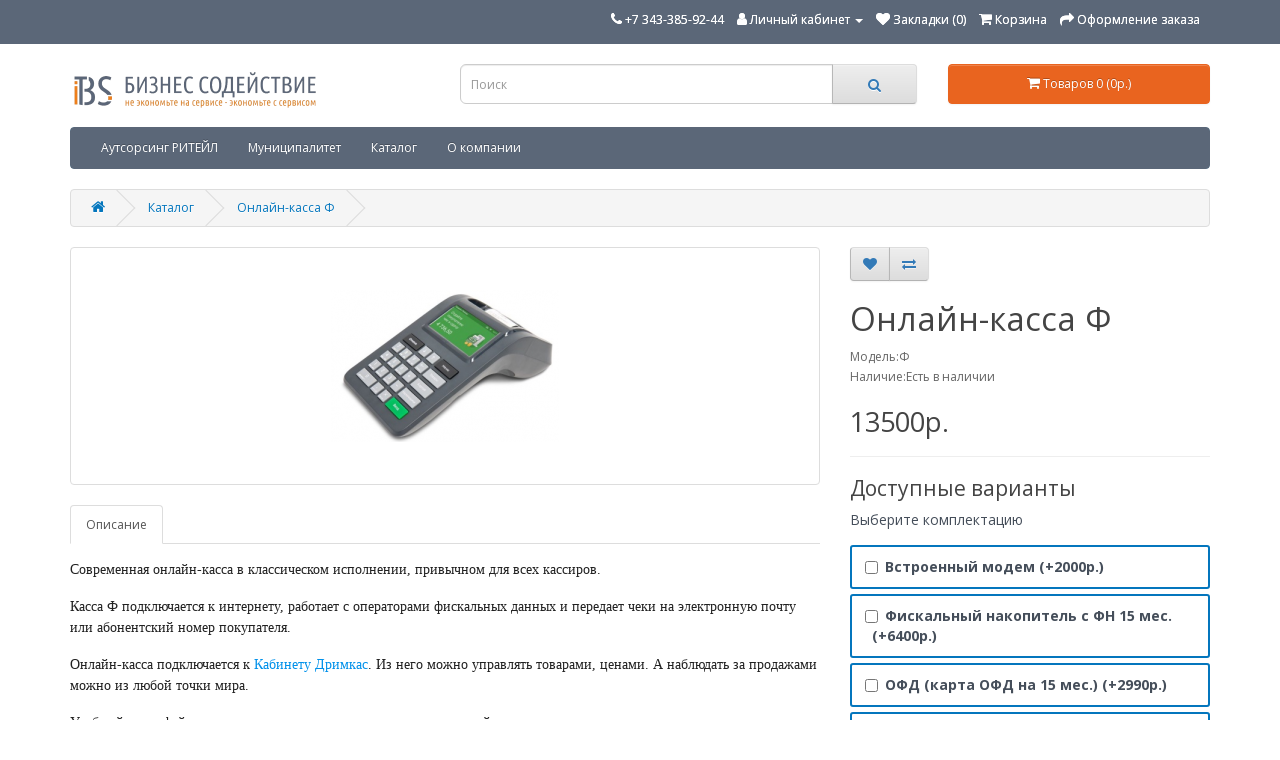

--- FILE ---
content_type: text/html; charset=utf-8
request_url: https://bsservice.su/katalog/onlajn-kassa-f
body_size: 8491
content:
<!DOCTYPE html>
<!--[if IE]><![endif]-->
<!--[if IE 8 ]><html dir="ltr" lang="ru" class="ie8"><![endif]-->
<!--[if IE 9 ]><html dir="ltr" lang="ru" class="ie9"><![endif]-->
<!--[if (gt IE 9)|!(IE)]><!-->
<html dir="ltr" lang="ru">
<!--<![endif]-->
<head>
<meta charset="UTF-8" />
<meta name="viewport" content="width=device-width, initial-scale=1">
<meta http-equiv="X-UA-Compatible" content="IE=edge">
<title>Онлайн-касса Ф</title>
<base href="https://bsservice.su/" />
<script src="catalog/view/javascript/jquery/jquery-2.1.1.min.js" type="text/javascript"></script>
<link href="catalog/view/javascript/bootstrap/css/bootstrap.min.css" rel="stylesheet" media="screen" />
<script src="catalog/view/javascript/bootstrap/js/bootstrap.min.js" type="text/javascript"></script>
<link href="catalog/view/javascript/font-awesome/css/font-awesome.min.css" rel="stylesheet" type="text/css" />
<link href="//fonts.googleapis.com/css?family=Open+Sans:400,400i,300,700" rel="stylesheet" type="text/css" />
<link href="catalog/view/theme/default/stylesheet/stylesheet.css" rel="stylesheet">
<link href="catalog/view/javascript/jquery/magnific/magnific-popup.css" type="text/css" rel="stylesheet" media="screen" />
<link href="catalog/view/javascript/jquery/datetimepicker/bootstrap-datetimepicker.min.css" type="text/css" rel="stylesheet" media="screen" />
<script src="catalog/view/javascript/jquery/magnific/jquery.magnific-popup.min.js" type="text/javascript"></script>
<script src="catalog/view/javascript/jquery/datetimepicker/moment/moment.min.js" type="text/javascript"></script>
<script src="catalog/view/javascript/jquery/datetimepicker/moment/moment-with-locales.min.js" type="text/javascript"></script>
<script src="catalog/view/javascript/jquery/datetimepicker/bootstrap-datetimepicker.min.js" type="text/javascript"></script>
<script src="catalog/view/javascript/common.js" type="text/javascript"></script>
<link href="http://bsservice.su/onlajn-kassa-f" rel="canonical" />
<link href="https://bsservice.su/image/catalog/uauau.png" rel="icon" />
  <link rel="stylesheet" href="https://cdn.jsdelivr.net/gh/fancyapps/fancybox@3.5.7/dist/jquery.fancybox.min.css" />    
<link  href="https://cdnjs.cloudflare.com/ajax/libs/fotorama/4.6.4/fotorama.css" rel="stylesheet">
<script src="https://cdnjs.cloudflare.com/ajax/libs/fotorama/4.6.4/fotorama.js"></script>
  </head>
<body>
<nav id="top">
  <div class="container"> 
    
    <div id="top-links" class="nav pull-right">
      <ul class="list-inline"> 
	    <li><a href="http://bsservice.su/contact"><i class="fa fa-phone"></i></a> <span class="hidden-xs hidden-sm hidden-md">+7 343-385-92-44</span></li>
        <li class="dropdown"><a href="https://bsservice.su/my-account" title="Личный кабинет" class="dropdown-toggle" data-toggle="dropdown"><i class="fa fa-user"></i> <span class="hidden-xs hidden-sm hidden-md">Личный кабинет</span> <span class="caret"></span></a>
          <ul class="dropdown-menu dropdown-menu-right">
                        <li><a href="https://bsservice.su/create-account">Регистрация</a></li>
            <li><a href="https://bsservice.su/login">Авторизация</a></li>
                      </ul>
        </li>
        <li><a href="https://bsservice.su/wishlist" id="wishlist-total" title="Закладки (0)"><i class="fa fa-heart"></i> <span class="hidden-xs hidden-sm hidden-md">Закладки (0)</span></a></li>
        <li><a href="http://bsservice.su/cart" title="Корзина"><i class="fa fa-shopping-cart"></i> <span class="hidden-xs hidden-sm hidden-md">Корзина</span></a></li>
        <li><a href="https://bsservice.su/checkout" title="Оформление заказа"><i class="fa fa-share"></i> <span class="hidden-xs hidden-sm hidden-md">Оформление заказа</span></a></li>
      </ul>
    </div>
  </div>
</nav>
<header>
  <div class="container">
    <div class="row">
      <div class="col-sm-4">
        <div id="logo"><a href="http://bsservice.su/"><img src="https://bsservice.su/image/catalog/logo.png" title="Бизнес содействие" alt="Бизнес содействие" class="img-responsive" /></a></div>
      </div>
      <div class="col-sm-5"><div id="search" class="input-group">
  <input type="text" name="search" value="" placeholder="Поиск" class="form-control input-lg" />
  <span class="input-group-btn">
    <button type="button" class="btn btn-default btn-lg"><i class="fa fa-search"></i></button>
  </span>
</div></div>
      <div class="col-sm-3"><div id="cart" class="btn-group btn-block">
  <button type="button" data-toggle="dropdown" data-loading-text="Загрузка..." class="btn btn-inverse btn-block btn-lg dropdown-toggle"><i class="fa fa-shopping-cart"></i> <span id="cart-total">Товаров 0 (0р.)</span></button>
  <ul class="dropdown-menu pull-right">    <li>
      <p class="text-center">Ваша корзина пуста!</p>
    </li>  </ul>
</div>
</div>
    </div>
  </div>
</header>
<div class="container">
  <nav id="menu" class="navbar">
    <div class="navbar-header"><span id="category" class="visible-xs">Категории</span>
      <button type="button" class="btn btn-navbar navbar-toggle" data-toggle="collapse" data-target=".navbar-ex1-collapse"><i class="fa fa-bars"></i></button>
    </div>
    <div class="collapse navbar-collapse navbar-ex1-collapse">
      <ul class="nav navbar-nav">
                        <li><a href="http://bsservice.su/autsorsing-ritejl">Аутсорсинг РИТЕЙЛ</a></li>
                                <li><a href="http://bsservice.su/municipalitet">Муниципалитет</a></li>
                                <!--<li><a href="/index.php?route=product/mont">Монтажные работы тест</a></li>-->
        <li class="dropdown"><a href="http://bsservice.su/katalog" class="dropdown-toggle" data-toggle="dropdown">Каталог</a>
          <div class="dropdown-menu">
            <div class="dropdown-inner">               <ul class="list-unstyled">
                                <li><a href="http://bsservice.su/katalog/pos-sistemy">POS системы (0)</a></li>
                                <li><a href="http://bsservice.su/katalog/onlajn-kassy">Онлайн-кассы (27)</a></li>
                                <li><a href="http://bsservice.su/katalog/programmnoe-obespechenie">Программное обеспечение (2)</a></li>
                                <li><a href="http://bsservice.su/katalog/pos-pere">POS периферия (54)</a></li>
                                <li><a href="http://bsservice.su/katalog/vesy">Весовое оборудование (18)</a></li>
                                <li><a href="http://bsservice.su/katalog/rashodnye-materialy">Расходные материалы (2)</a></li>
                              </ul>
              </div>
            <a href="http://bsservice.su/katalog" class="see-all">Показать все Каталог</a> </div>
        </li>
                                <li><a href="http://bsservice.su/o-kompanii">О компании</a></li>
                      </ul>
    </div>
  </nav>
</div>
 

<div id="product-product" class="container">
  <ul class="breadcrumb">    <li><a href="http://bsservice.su/"><i class="fa fa-home"></i></a></li>    <li><a href="http://bsservice.su/katalog">Каталог</a></li>    <li><a href="http://bsservice.su/katalog/onlajn-kassa-f">Онлайн-касса Ф </a></li>  </ul>
  <div class="row">    <div id="content" class="col-sm-12">
      <div class="row">        <div class="col-sm-8">          <ul class="thumbnails">            <li><a class="thumbnail" href="https://bsservice.su/image/cache/catalog/Katalog/KKTDrimkast/Onlajn-KassaF-500x500.png" title="Онлайн-касса Ф "><img src="https://bsservice.su/image/cache/catalog/Katalog/KKTDrimkast/Onlajn-KassaF-228x228.png" title="Онлайн-касса Ф " alt="Онлайн-касса Ф " /></a></li>          </ul>          <ul class="nav nav-tabs">
            <li class="active"><a href="#tab-description" data-toggle="tab">Описание</a></li>          </ul>
          <div class="tab-content">
            <div class="tab-pane active" id="tab-description"><p style="font-size: 16px; line-height: inherit; margin-bottom: 16px; color: rgba(0, 0, 0, 0.87); font-family: Roboto;"><span style="font-size: 14px;">Современная онлайн-касса в&nbsp;классическом исполнении, привычном для всех кассиров.</span></p><p style="font-size: 16px; line-height: inherit; margin-bottom: 16px; color: rgba(0, 0, 0, 0.87); font-family: Roboto;"><span style="font-size: 14px;">Касса Ф подключается к&nbsp;интернету, работает с&nbsp;операторами фискальных данных и&nbsp;передает чеки на&nbsp;электронную почту или абонентский номер покупателя.</span></p><p style="font-size: 16px; line-height: inherit; margin-bottom: 16px; color: rgba(0, 0, 0, 0.87); font-family: Roboto;"><span style="font-size: 14px;">Онлайн-касса подключается к&nbsp;</span><a href="https://dreamkas.ru/kassy-dreamkas/dreamkas-f/#kabinet-dreamkas" du-smooth-scroll="" style="color: rgb(0, 145, 234);"><span style="font-size: 14px;">Кабинету Дримкас</span></a><span style="font-size: 14px;">. Из&nbsp;него можно управлять товарами, ценами. А&nbsp;наблюдать за&nbsp;продажами можно из&nbsp;любой точки мира.</span></p><p style="font-size: 16px; line-height: inherit; margin-bottom: 0px; color: rgba(0, 0, 0, 0.87); font-family: Roboto;"><span style="font-size: 14px;">Удобный интерфейс упрощает постановку кассы на&nbsp;учет в&nbsp;налоговой.</span></p></div></div>
        </div>        <div class="col-sm-4">
          <div class="btn-group">
            <button type="button" data-toggle="tooltip" class="btn btn-default" title="В закладки" onclick="wishlist.add('50');"><i class="fa fa-heart"></i></button>
            <button type="button" data-toggle="tooltip" class="btn btn-default" title="В сравнение" onclick="compare.add('50');"><i class="fa fa-exchange"></i></button>
          </div>
          <h1>Онлайн-касса Ф </h1>
          <ul class="list-unstyled">            <li>Модель:Ф</li>            <li>Наличие:Есть в наличии</li>
          </ul>          <ul class="list-unstyled">            <li>
              <h2><span data-value='13500.0000' class='autocalc-product-price'>13500р.</span></h2>
            </li>          </ul>          <div id="product">            <hr>
            <h3>Доступные варианты</h3>            <div class="form-group required">
              <label class="control-label">Выберите комплектацию</label>
              <div id="input-option237">                <div class="checkbox">
                  <label>
                    <input type="checkbox" name="option[237][]" value="51" data-points="0" data-prefix="+" data-price="2000.0000" />Встроенный модем                    (+2000р.) </label>
                </div>                <div class="checkbox">
                  <label>
                    <input type="checkbox" name="option[237][]" value="52" data-points="0" data-prefix="+" data-price="6400.0000" />Фискальный накопитель с ФН 15 мес.                    (+6400р.) </label>
                </div>                <div class="checkbox">
                  <label>
                    <input type="checkbox" name="option[237][]" value="53" data-points="0" data-prefix="+" data-price="2990.0000" />ОФД (карта ОФД на 15 мес.)                    (+2990р.) </label>
                </div>                <div class="checkbox">
                  <label>
                    <input type="checkbox" name="option[237][]" value="54" data-points="0" data-prefix="+" data-price="11900.0000" />Банковский терминал PAX SP30                    (+11900р.) </label>
                </div>                <div class="checkbox">
                  <label>
                    <input type="checkbox" name="option[237][]" value="55" data-points="0" data-prefix="+" data-price="4500.0000" />Сканер штрихкодов Honeywell 2D HH400                    (+4500р.) </label>
                </div>                <div class="checkbox">
                  <label>
                    <input type="checkbox" name="option[237][]" value="56" data-points="0" data-prefix="+" data-price="4500.0000" />Денежный ящик Maken                    (+4500р.) </label>
                </div> </div>
            </div>            <div class="form-group">
              <label class="control-label" for="input-quantity">Количество</label>
              <input type="text" name="quantity" value="1" size="2" id="input-quantity" class="form-control" />
              <input type="hidden" name="product_id" value="50" />
              <br />
              <button type="button" id="button-cart" data-loading-text="Загрузка..." class="btn btn-primary btn-lg btn-block">Купить</button>
            </div></div> </div>
      </div></div></div>
</div>
<script type="text/javascript"><!--
$('select[name=\'recurring_id\'], input[name="quantity"]').change(function(){
	$.ajax({
		url: 'index.php?route=product/product/getRecurringDescription',
		type: 'post',
		data: $('input[name=\'product_id\'], input[name=\'quantity\'], select[name=\'recurring_id\']'),
		dataType: 'json',
		beforeSend: function() {
			$('#recurring-description').html('');
		},
		success: function(json) {
			$('.alert-dismissible, .text-danger').remove();

			if (json['success']) {
				$('#recurring-description').html(json['success']);
			}
		}
	});
});
//--></script> 
<script type="text/javascript"><!--
$('#button-cart').on('click', function() {
	$.ajax({
		url: 'index.php?route=checkout/cart/add',
		type: 'post',
		data: $('#product input[type=\'text\'], #product input[type=\'hidden\'], #product input[type=\'radio\']:checked, #product input[type=\'checkbox\']:checked, #product select, #product textarea'),
		dataType: 'json',
		beforeSend: function() {
			$('#button-cart').button('loading');
		},
		complete: function() {
			$('#button-cart').button('reset');
		},
		success: function(json) {
			$('.alert-dismissible, .text-danger').remove();
			$('.form-group').removeClass('has-error');

			if (json['error']) {
				if (json['error']['option']) {
					for (i in json['error']['option']) {
						var element = $('#input-option' + i.replace('_', '-'));

						if (element.parent().hasClass('input-group')) {
							element.parent().after('<div class="text-danger">' + json['error']['option'][i] + '</div>');
						} else {
							element.after('<div class="text-danger">' + json['error']['option'][i] + '</div>');
						}
					}
				}

				if (json['error']['recurring']) {
					$('select[name=\'recurring_id\']').after('<div class="text-danger">' + json['error']['recurring'] + '</div>');
				}

				// Highlight any found errors
				$('.text-danger').parent().addClass('has-error');
			}

			if (json['success']) {
				$('.breadcrumb').after('<div class="alert alert-success alert-dismissible">' + json['success'] + '<button type="button" class="close" data-dismiss="alert">&times;</button></div>');

				$('#cart > button').html('<span id="cart-total"><i class="fa fa-shopping-cart"></i> ' + json['total'] + '</span>');

				$('html, body').animate({ scrollTop: 0 }, 'slow');

				$('#cart > ul').load('index.php?route=common/cart/info ul li');
			}
		},
        error: function(xhr, ajaxOptions, thrownError) {
            alert(thrownError + "\r\n" + xhr.statusText + "\r\n" + xhr.responseText);
        }
	});
});
//--></script> 
<script type="text/javascript"><!--
$('.date').datetimepicker({
	language: 'ru',
	pickTime: false
});

$('.datetime').datetimepicker({
	language: 'ru',
	pickDate: true,
	pickTime: true
});

$('.time').datetimepicker({
	language: 'ru',
	pickDate: false
});

$('button[id^=\'button-upload\']').on('click', function() {
	var node = this;

	$('#form-upload').remove();

	$('body').prepend('<form enctype="multipart/form-data" id="form-upload" style="display: none;"><input type="file" name="file" /></form>');

	$('#form-upload input[name=\'file\']').trigger('click');

	if (typeof timer != 'undefined') {
    	clearInterval(timer);
	}

	timer = setInterval(function() {
		if ($('#form-upload input[name=\'file\']').val() != '') {
			clearInterval(timer);

			$.ajax({
				url: 'index.php?route=tool/upload',
				type: 'post',
				dataType: 'json',
				data: new FormData($('#form-upload')[0]),
				cache: false,
				contentType: false,
				processData: false,
				beforeSend: function() {
					$(node).button('loading');
				},
				complete: function() {
					$(node).button('reset');
				},
				success: function(json) {
					$('.text-danger').remove();

					if (json['error']) {
						$(node).parent().find('input').after('<div class="text-danger">' + json['error'] + '</div>');
					}

					if (json['success']) {
						alert(json['success']);

						$(node).parent().find('input').val(json['code']);
					}
				},
				error: function(xhr, ajaxOptions, thrownError) {
					alert(thrownError + "\r\n" + xhr.statusText + "\r\n" + xhr.responseText);
				}
			});
		}
	}, 500);
});
//--></script> 
<script type="text/javascript"><!--
$('#review').delegate('.pagination a', 'click', function(e) {
    e.preventDefault();

    $('#review').fadeOut('slow');

    $('#review').load(this.href);

    $('#review').fadeIn('slow');
});

$('#review').load('index.php?route=product/product/review&product_id=50');

$('#button-review').on('click', function() {
	$.ajax({
		url: 'index.php?route=product/product/write&product_id=50',
		type: 'post',
		dataType: 'json',
		data: $("#form-review").serialize(),
		beforeSend: function() {
			$('#button-review').button('loading');
		},
		complete: function() {
			$('#button-review').button('reset');
		},
		success: function(json) {
			$('.alert-dismissible').remove();

			if (json['error']) {
				$('#review').after('<div class="alert alert-danger alert-dismissible"><i class="fa fa-exclamation-circle"></i> ' + json['error'] + '</div>');
			}

			if (json['success']) {
				$('#review').after('<div class="alert alert-success alert-dismissible"><i class="fa fa-check-circle"></i> ' + json['success'] + '</div>');

				$('input[name=\'name\']').val('');
				$('textarea[name=\'text\']').val('');
				$('input[name=\'rating\']:checked').prop('checked', false);
			}
		}
	});
});

$(document).ready(function() {
	$('.thumbnails').magnificPopup({
		type:'image',
		delegate: 'a',
		gallery: {
			enabled: true
		}
	});
});
//--></script>

<!--autocalc_price_option_v4-->
<script type="text/javascript"><!--
function price_format(price) { 
c=0;d='.';t='';sl='';sr='р.';n=price*1;i=parseInt(n=Math.abs(n).toFixed(c))+''; j=((j=i.length)>3)?j%3:0;price_text=sl+(j?i.substr(0,j)+t:'')+i.substr(j).replace(/(\d{3})(?=\d)/g,"$1"+t)+(c?d+Math.abs(n-i).toFixed(c).slice(2):'')+sr;return price_text;
}
function points_format(v) {
return v.toFixed(0);
}
function process_discounts(price, quantity) {return price;
}
function calculate_tax(price) {
var p=price;return p;
}
function autocalc_aap(s,p,ff){$(s).each(function(){var $t=$(this);$({value:$t.data('value')||0}).animate({value:p},{easing:'swing',duration:500,step:function(value){$t.html(ff(value));$t.data('value',value);}});});}
function recalculateprice() {
    var main_price =13500;
    var special =0;
    var input_quantity = Number($('#product input[name="quantity"]').val()) || 1;
    var discount_coefficient = 1;
    var option_price = 0;
    var discount_quantity = 0;
    
    $('#product .owq-option input[type="checkbox"]').each(function() {
        $qty = $(this).closest('tr').find('.owq-input');
        if ($(this).data('split')=='/') discount_quantity += Number($qty.val()) || 0;
    });    
    if (discount_quantity == 0) discount_quantity = input_quantity;    main_price = process_discounts(main_price, discount_quantity);    
    $('#product input:checked,#product option:selected').each(function() {
    if ($(this).data('prefix') == '=') {
        option_price += Number($(this).data('price'));
        main_price = 0;
        special = 0;
    }
    });
    
    $('#product input:checked,#product option:selected').each(function() {
    if ($(this).data('prefix') == '+') {
        option_price += Number($(this).data('price'));
    }
    if ($(this).data('prefix') == '-') {
        option_price -= Number($(this).data('price'));
    }
    if ($(this).data('prefix') == '%') {
        pcnt = 1.0 + (Number($(this).data('price')) / 100.0);
        option_price *= pcnt;
        main_price *= pcnt;
        special *= pcnt;
    }
    if ($(this).data('prefix') == '*') {
        option_price *= Number($(this).data('price'));
        main_price *= Number($(this).data('price'));
        special *= Number($(this).data('price'));
    }
    if ($(this).data('prefix') == '/') {
        option_price /= Number($(this).data('price'));
        main_price /= Number($(this).data('price'));
        special /= Number($(this).data('price'));
    }
    });
    
    special += option_price;
    main_price += option_price;    tax = main_price;    if (input_quantity > 0) {
        main_price *= input_quantity;
        special *= input_quantity;    }    
    autocalc_aap('.autocalc-product-price', main_price, price_format);}

$(document).ready(function() {
    $('#product input[type="checkbox"],#product input[type="radio"],#product select').each(function(){if($(this).data('autocalc'))return;$(this).data('autocalc',1).on('change',function(){recalculateprice();});});    
    $('#product input[name="quantity"]').each(function(){if($(this).data('autocalc'))return;var $q=$(this);$q.data('autocalc',1).data('val',$q.val());(function(){if($q.val()!=$q.data('val')){$q.data('val',$q.val());recalculateprice();}setTimeout(arguments.callee,250);})();});    
    recalculateprice();
});
//--></script><footer>
  <div class="container">
    <div class="row">
            <div class="col-sm-3">
        <h5>Информация</h5>
        <ul class="list-unstyled">
                   <li><a href="http://bsservice.su/vse-pro-onlajn-kassy">Все про онлайн-кассы</a></li>
                    <li><a href="http://bsservice.su/dlya-nebolshogo-magazina">Для небольшого магазина</a></li>
                    <li><a href="http://bsservice.su/kontakty">Контакты</a></li>
                    <li><a href="http://bsservice.su/montazhnye-raboty">Монтажные работы</a></li>
                    <li><a href="http://bsservice.su/neobhodimyj-minimum">Необходимый минимум</a></li>
                    <li><a href="http://bsservice.su/optimalnaya-avtomatizaciya">Оптимальная автоматизация</a></li>
                    <li><a href="http://bsservice.su/about_us">О компании</a></li>
                    <li><a href="http://bsservice.su/delivery">Доставка</a></li>
                    <li><a href="http://bsservice.su/privacy">Политика Безопасности</a></li>
                    <li><a href="http://bsservice.su/terms">Условия соглашения</a></li>
                  </ul>
      </div>
            <div class="col-sm-3">
        <h5>Служба поддержки</h5>
        <ul class="list-unstyled">
          <li><a href="http://bsservice.su/contact">Контакты</a></li>
          <li><a href="https://bsservice.su/return-add">Возврат товара</a></li>
          <li><a href="http://bsservice.su/sitemap">Карта сайта</a></li>
        </ul>
      </div>
      <div class="col-sm-3">
        <h5>Дополнительно</h5>
        <ul class="list-unstyled">
          <li><a href="http://bsservice.su/brands">Производители</a></li>
          <li><a href="https://bsservice.su/vouchers">Подарочные сертификаты</a></li>
          <li><a href="https://bsservice.su/affiliate-login">Партнерская программа</a></li>
          <li><a href="http://bsservice.su/specials">Акции</a></li>
        </ul>
      </div>
      <div class="col-sm-3">
        <h5>Личный Кабинет</h5>
        <ul class="list-unstyled">
          <li><a href="https://bsservice.su/my-account">Личный Кабинет</a></li>
          <li><a href="https://bsservice.su/order-history">История заказов</a></li>
          <li><a href="https://bsservice.su/wishlist">Закладки</a></li>
          <li><a href="https://bsservice.su/newsletter">Рассылка</a></li>
        </ul>
      </div>
    </div>
    <hr>
    <p>Бизнес содействие &copy; 2026</p>
  </div>
</footer>
<!--
OpenCart is open source software and you are free to remove the powered by OpenCart if you want, but its generally accepted practise to make a small donation.
Please donate via PayPal to donate@opencart.com
//-->
 <!--<script src="https://cdn.jsdelivr.net/npm/jquery@3.4.1/dist/jquery.min.js"></script>
 --> <script src="https://cdn.jsdelivr.net/gh/fancyapps/fancybox@3.5.7/dist/jquery.fancybox.min.js"></script>
</body></html> 
